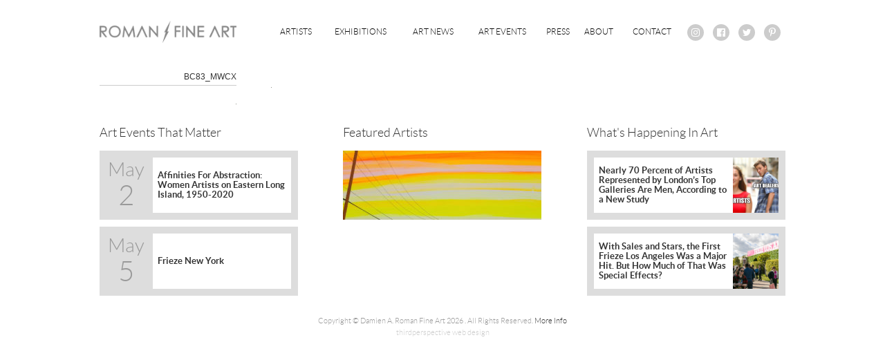

--- FILE ---
content_type: text/html; charset=UTF-8
request_url: http://romanfineart.com/artists/painting-mixed-media-sculpture/tim-conlon/paintings-on-canvas/bc83_mwcx/
body_size: 6913
content:

<!DOCTYPE html>
  <html lang="en">
  <head>
    <meta charset="utf-8">
    <meta http-equiv="X-UA-Compatible" content="IE=edge">
    <meta name="viewport" content="width=device-width, initial-scale=1">
    <title>BC83_MWCX - Roman Fine Art</title>
    <link rel="apple-touch-icon" sizes="180x180" href="/apple-touch-icon.png">
    <link rel="icon" type="image/png" href="/favicon-32x32.png" sizes="32x32">
    <link rel="icon" type="image/png" href="/favicon-16x16.png" sizes="16x16">
    <link rel="manifest" href="/manifest.json">
    <link rel="mask-icon" href="/safari-pinned-tab.svg" color="#5bbad5">
    <meta name="theme-color" content="#ffffff">
    <meta name='robots' content='index, follow, max-image-preview:large, max-snippet:-1, max-video-preview:-1' />

	<!-- This site is optimized with the Yoast SEO plugin v19.7.2 - https://yoast.com/wordpress/plugins/seo/ -->
	<link rel="canonical" href="http://romanfineart.com/wp-content/uploads/2016/07/BC83_MWCX.jpg" />
	<meta property="og:locale" content="en_US" />
	<meta property="og:type" content="article" />
	<meta property="og:title" content="BC83_MWCX - Roman Fine Art" />
	<meta property="og:url" content="http://romanfineart.com/wp-content/uploads/2016/07/BC83_MWCX.jpg" />
	<meta property="og:site_name" content="Roman Fine Art" />
	<meta name="twitter:card" content="summary" />
	<meta name="twitter:image" content="http://romanfineart.com/wp-content/uploads/2016/07/BC83_MWCX.jpg" />
	<script type="application/ld+json" class="yoast-schema-graph">{"@context":"https://schema.org","@graph":[{"@type":"WebPage","@id":"http://romanfineart.com/wp-content/uploads/2016/07/BC83_MWCX.jpg","url":"http://romanfineart.com/wp-content/uploads/2016/07/BC83_MWCX.jpg","name":"BC83_MWCX - Roman Fine Art","isPartOf":{"@id":"http://romanfineart.com/#website"},"primaryImageOfPage":{"@id":"http://romanfineart.com/wp-content/uploads/2016/07/BC83_MWCX.jpg#primaryimage"},"image":{"@id":"http://romanfineart.com/wp-content/uploads/2016/07/BC83_MWCX.jpg#primaryimage"},"thumbnailUrl":"http://romanfineart.com/wp-content/uploads/2016/07/BC83_MWCX.jpg","datePublished":"2017-08-23T20:28:26+00:00","dateModified":"2017-08-23T20:28:26+00:00","breadcrumb":{"@id":"http://romanfineart.com/wp-content/uploads/2016/07/BC83_MWCX.jpg#breadcrumb"},"inLanguage":"en-US","potentialAction":[{"@type":"ReadAction","target":["http://romanfineart.com/wp-content/uploads/2016/07/BC83_MWCX.jpg"]}]},{"@type":"ImageObject","inLanguage":"en-US","@id":"http://romanfineart.com/wp-content/uploads/2016/07/BC83_MWCX.jpg#primaryimage","url":"http://romanfineart.com/wp-content/uploads/2016/07/BC83_MWCX.jpg","contentUrl":"http://romanfineart.com/wp-content/uploads/2016/07/BC83_MWCX.jpg"},{"@type":"BreadcrumbList","@id":"http://romanfineart.com/wp-content/uploads/2016/07/BC83_MWCX.jpg#breadcrumb","itemListElement":[{"@type":"ListItem","position":1,"name":"Home","item":"http://romanfineart.com/"},{"@type":"ListItem","position":2,"name":"Artists","item":"http://romanfineart.com/artists/"},{"@type":"ListItem","position":3,"name":"New Contemporary","item":"http://romanfineart.com/artists/painting-mixed-media-sculpture/"},{"@type":"ListItem","position":4,"name":"Tim Conlon","item":"http://romanfineart.com/artists/painting-mixed-media-sculpture/tim-conlon/"},{"@type":"ListItem","position":5,"name":"Paintings on Canvas","item":"https://romanfineart.com/artists/painting-mixed-media-sculpture/tim-conlon/paintings-on-canvas/"},{"@type":"ListItem","position":6,"name":"BC83_MWCX"}]},{"@type":"WebSite","@id":"http://romanfineart.com/#website","url":"http://romanfineart.com/","name":"Roman Fine Art","description":"Home for Contemporary Art in East Hampton","potentialAction":[{"@type":"SearchAction","target":{"@type":"EntryPoint","urlTemplate":"http://romanfineart.com/?s={search_term_string}"},"query-input":"required name=search_term_string"}],"inLanguage":"en-US"}]}</script>
	<!-- / Yoast SEO plugin. -->


<script type="text/javascript">
/* <![CDATA[ */
window._wpemojiSettings = {"baseUrl":"https:\/\/s.w.org\/images\/core\/emoji\/15.0.3\/72x72\/","ext":".png","svgUrl":"https:\/\/s.w.org\/images\/core\/emoji\/15.0.3\/svg\/","svgExt":".svg","source":{"concatemoji":"http:\/\/romanfineart.com\/wp-includes\/js\/wp-emoji-release.min.js?ver=6.5.7"}};
/*! This file is auto-generated */
!function(i,n){var o,s,e;function c(e){try{var t={supportTests:e,timestamp:(new Date).valueOf()};sessionStorage.setItem(o,JSON.stringify(t))}catch(e){}}function p(e,t,n){e.clearRect(0,0,e.canvas.width,e.canvas.height),e.fillText(t,0,0);var t=new Uint32Array(e.getImageData(0,0,e.canvas.width,e.canvas.height).data),r=(e.clearRect(0,0,e.canvas.width,e.canvas.height),e.fillText(n,0,0),new Uint32Array(e.getImageData(0,0,e.canvas.width,e.canvas.height).data));return t.every(function(e,t){return e===r[t]})}function u(e,t,n){switch(t){case"flag":return n(e,"\ud83c\udff3\ufe0f\u200d\u26a7\ufe0f","\ud83c\udff3\ufe0f\u200b\u26a7\ufe0f")?!1:!n(e,"\ud83c\uddfa\ud83c\uddf3","\ud83c\uddfa\u200b\ud83c\uddf3")&&!n(e,"\ud83c\udff4\udb40\udc67\udb40\udc62\udb40\udc65\udb40\udc6e\udb40\udc67\udb40\udc7f","\ud83c\udff4\u200b\udb40\udc67\u200b\udb40\udc62\u200b\udb40\udc65\u200b\udb40\udc6e\u200b\udb40\udc67\u200b\udb40\udc7f");case"emoji":return!n(e,"\ud83d\udc26\u200d\u2b1b","\ud83d\udc26\u200b\u2b1b")}return!1}function f(e,t,n){var r="undefined"!=typeof WorkerGlobalScope&&self instanceof WorkerGlobalScope?new OffscreenCanvas(300,150):i.createElement("canvas"),a=r.getContext("2d",{willReadFrequently:!0}),o=(a.textBaseline="top",a.font="600 32px Arial",{});return e.forEach(function(e){o[e]=t(a,e,n)}),o}function t(e){var t=i.createElement("script");t.src=e,t.defer=!0,i.head.appendChild(t)}"undefined"!=typeof Promise&&(o="wpEmojiSettingsSupports",s=["flag","emoji"],n.supports={everything:!0,everythingExceptFlag:!0},e=new Promise(function(e){i.addEventListener("DOMContentLoaded",e,{once:!0})}),new Promise(function(t){var n=function(){try{var e=JSON.parse(sessionStorage.getItem(o));if("object"==typeof e&&"number"==typeof e.timestamp&&(new Date).valueOf()<e.timestamp+604800&&"object"==typeof e.supportTests)return e.supportTests}catch(e){}return null}();if(!n){if("undefined"!=typeof Worker&&"undefined"!=typeof OffscreenCanvas&&"undefined"!=typeof URL&&URL.createObjectURL&&"undefined"!=typeof Blob)try{var e="postMessage("+f.toString()+"("+[JSON.stringify(s),u.toString(),p.toString()].join(",")+"));",r=new Blob([e],{type:"text/javascript"}),a=new Worker(URL.createObjectURL(r),{name:"wpTestEmojiSupports"});return void(a.onmessage=function(e){c(n=e.data),a.terminate(),t(n)})}catch(e){}c(n=f(s,u,p))}t(n)}).then(function(e){for(var t in e)n.supports[t]=e[t],n.supports.everything=n.supports.everything&&n.supports[t],"flag"!==t&&(n.supports.everythingExceptFlag=n.supports.everythingExceptFlag&&n.supports[t]);n.supports.everythingExceptFlag=n.supports.everythingExceptFlag&&!n.supports.flag,n.DOMReady=!1,n.readyCallback=function(){n.DOMReady=!0}}).then(function(){return e}).then(function(){var e;n.supports.everything||(n.readyCallback(),(e=n.source||{}).concatemoji?t(e.concatemoji):e.wpemoji&&e.twemoji&&(t(e.twemoji),t(e.wpemoji)))}))}((window,document),window._wpemojiSettings);
/* ]]> */
</script>
<style id='wp-emoji-styles-inline-css' type='text/css'>

	img.wp-smiley, img.emoji {
		display: inline !important;
		border: none !important;
		box-shadow: none !important;
		height: 1em !important;
		width: 1em !important;
		margin: 0 0.07em !important;
		vertical-align: -0.1em !important;
		background: none !important;
		padding: 0 !important;
	}
</style>
<link rel='stylesheet' id='wp-block-library-css' href='http://romanfineart.com/wp-includes/css/dist/block-library/style.min.css?ver=6.5.7' type='text/css' media='all' />
<style id='classic-theme-styles-inline-css' type='text/css'>
/*! This file is auto-generated */
.wp-block-button__link{color:#fff;background-color:#32373c;border-radius:9999px;box-shadow:none;text-decoration:none;padding:calc(.667em + 2px) calc(1.333em + 2px);font-size:1.125em}.wp-block-file__button{background:#32373c;color:#fff;text-decoration:none}
</style>
<style id='global-styles-inline-css' type='text/css'>
body{--wp--preset--color--black: #000000;--wp--preset--color--cyan-bluish-gray: #abb8c3;--wp--preset--color--white: #ffffff;--wp--preset--color--pale-pink: #f78da7;--wp--preset--color--vivid-red: #cf2e2e;--wp--preset--color--luminous-vivid-orange: #ff6900;--wp--preset--color--luminous-vivid-amber: #fcb900;--wp--preset--color--light-green-cyan: #7bdcb5;--wp--preset--color--vivid-green-cyan: #00d084;--wp--preset--color--pale-cyan-blue: #8ed1fc;--wp--preset--color--vivid-cyan-blue: #0693e3;--wp--preset--color--vivid-purple: #9b51e0;--wp--preset--gradient--vivid-cyan-blue-to-vivid-purple: linear-gradient(135deg,rgba(6,147,227,1) 0%,rgb(155,81,224) 100%);--wp--preset--gradient--light-green-cyan-to-vivid-green-cyan: linear-gradient(135deg,rgb(122,220,180) 0%,rgb(0,208,130) 100%);--wp--preset--gradient--luminous-vivid-amber-to-luminous-vivid-orange: linear-gradient(135deg,rgba(252,185,0,1) 0%,rgba(255,105,0,1) 100%);--wp--preset--gradient--luminous-vivid-orange-to-vivid-red: linear-gradient(135deg,rgba(255,105,0,1) 0%,rgb(207,46,46) 100%);--wp--preset--gradient--very-light-gray-to-cyan-bluish-gray: linear-gradient(135deg,rgb(238,238,238) 0%,rgb(169,184,195) 100%);--wp--preset--gradient--cool-to-warm-spectrum: linear-gradient(135deg,rgb(74,234,220) 0%,rgb(151,120,209) 20%,rgb(207,42,186) 40%,rgb(238,44,130) 60%,rgb(251,105,98) 80%,rgb(254,248,76) 100%);--wp--preset--gradient--blush-light-purple: linear-gradient(135deg,rgb(255,206,236) 0%,rgb(152,150,240) 100%);--wp--preset--gradient--blush-bordeaux: linear-gradient(135deg,rgb(254,205,165) 0%,rgb(254,45,45) 50%,rgb(107,0,62) 100%);--wp--preset--gradient--luminous-dusk: linear-gradient(135deg,rgb(255,203,112) 0%,rgb(199,81,192) 50%,rgb(65,88,208) 100%);--wp--preset--gradient--pale-ocean: linear-gradient(135deg,rgb(255,245,203) 0%,rgb(182,227,212) 50%,rgb(51,167,181) 100%);--wp--preset--gradient--electric-grass: linear-gradient(135deg,rgb(202,248,128) 0%,rgb(113,206,126) 100%);--wp--preset--gradient--midnight: linear-gradient(135deg,rgb(2,3,129) 0%,rgb(40,116,252) 100%);--wp--preset--font-size--small: 13px;--wp--preset--font-size--medium: 20px;--wp--preset--font-size--large: 36px;--wp--preset--font-size--x-large: 42px;--wp--preset--spacing--20: 0.44rem;--wp--preset--spacing--30: 0.67rem;--wp--preset--spacing--40: 1rem;--wp--preset--spacing--50: 1.5rem;--wp--preset--spacing--60: 2.25rem;--wp--preset--spacing--70: 3.38rem;--wp--preset--spacing--80: 5.06rem;--wp--preset--shadow--natural: 6px 6px 9px rgba(0, 0, 0, 0.2);--wp--preset--shadow--deep: 12px 12px 50px rgba(0, 0, 0, 0.4);--wp--preset--shadow--sharp: 6px 6px 0px rgba(0, 0, 0, 0.2);--wp--preset--shadow--outlined: 6px 6px 0px -3px rgba(255, 255, 255, 1), 6px 6px rgba(0, 0, 0, 1);--wp--preset--shadow--crisp: 6px 6px 0px rgba(0, 0, 0, 1);}:where(.is-layout-flex){gap: 0.5em;}:where(.is-layout-grid){gap: 0.5em;}body .is-layout-flex{display: flex;}body .is-layout-flex{flex-wrap: wrap;align-items: center;}body .is-layout-flex > *{margin: 0;}body .is-layout-grid{display: grid;}body .is-layout-grid > *{margin: 0;}:where(.wp-block-columns.is-layout-flex){gap: 2em;}:where(.wp-block-columns.is-layout-grid){gap: 2em;}:where(.wp-block-post-template.is-layout-flex){gap: 1.25em;}:where(.wp-block-post-template.is-layout-grid){gap: 1.25em;}.has-black-color{color: var(--wp--preset--color--black) !important;}.has-cyan-bluish-gray-color{color: var(--wp--preset--color--cyan-bluish-gray) !important;}.has-white-color{color: var(--wp--preset--color--white) !important;}.has-pale-pink-color{color: var(--wp--preset--color--pale-pink) !important;}.has-vivid-red-color{color: var(--wp--preset--color--vivid-red) !important;}.has-luminous-vivid-orange-color{color: var(--wp--preset--color--luminous-vivid-orange) !important;}.has-luminous-vivid-amber-color{color: var(--wp--preset--color--luminous-vivid-amber) !important;}.has-light-green-cyan-color{color: var(--wp--preset--color--light-green-cyan) !important;}.has-vivid-green-cyan-color{color: var(--wp--preset--color--vivid-green-cyan) !important;}.has-pale-cyan-blue-color{color: var(--wp--preset--color--pale-cyan-blue) !important;}.has-vivid-cyan-blue-color{color: var(--wp--preset--color--vivid-cyan-blue) !important;}.has-vivid-purple-color{color: var(--wp--preset--color--vivid-purple) !important;}.has-black-background-color{background-color: var(--wp--preset--color--black) !important;}.has-cyan-bluish-gray-background-color{background-color: var(--wp--preset--color--cyan-bluish-gray) !important;}.has-white-background-color{background-color: var(--wp--preset--color--white) !important;}.has-pale-pink-background-color{background-color: var(--wp--preset--color--pale-pink) !important;}.has-vivid-red-background-color{background-color: var(--wp--preset--color--vivid-red) !important;}.has-luminous-vivid-orange-background-color{background-color: var(--wp--preset--color--luminous-vivid-orange) !important;}.has-luminous-vivid-amber-background-color{background-color: var(--wp--preset--color--luminous-vivid-amber) !important;}.has-light-green-cyan-background-color{background-color: var(--wp--preset--color--light-green-cyan) !important;}.has-vivid-green-cyan-background-color{background-color: var(--wp--preset--color--vivid-green-cyan) !important;}.has-pale-cyan-blue-background-color{background-color: var(--wp--preset--color--pale-cyan-blue) !important;}.has-vivid-cyan-blue-background-color{background-color: var(--wp--preset--color--vivid-cyan-blue) !important;}.has-vivid-purple-background-color{background-color: var(--wp--preset--color--vivid-purple) !important;}.has-black-border-color{border-color: var(--wp--preset--color--black) !important;}.has-cyan-bluish-gray-border-color{border-color: var(--wp--preset--color--cyan-bluish-gray) !important;}.has-white-border-color{border-color: var(--wp--preset--color--white) !important;}.has-pale-pink-border-color{border-color: var(--wp--preset--color--pale-pink) !important;}.has-vivid-red-border-color{border-color: var(--wp--preset--color--vivid-red) !important;}.has-luminous-vivid-orange-border-color{border-color: var(--wp--preset--color--luminous-vivid-orange) !important;}.has-luminous-vivid-amber-border-color{border-color: var(--wp--preset--color--luminous-vivid-amber) !important;}.has-light-green-cyan-border-color{border-color: var(--wp--preset--color--light-green-cyan) !important;}.has-vivid-green-cyan-border-color{border-color: var(--wp--preset--color--vivid-green-cyan) !important;}.has-pale-cyan-blue-border-color{border-color: var(--wp--preset--color--pale-cyan-blue) !important;}.has-vivid-cyan-blue-border-color{border-color: var(--wp--preset--color--vivid-cyan-blue) !important;}.has-vivid-purple-border-color{border-color: var(--wp--preset--color--vivid-purple) !important;}.has-vivid-cyan-blue-to-vivid-purple-gradient-background{background: var(--wp--preset--gradient--vivid-cyan-blue-to-vivid-purple) !important;}.has-light-green-cyan-to-vivid-green-cyan-gradient-background{background: var(--wp--preset--gradient--light-green-cyan-to-vivid-green-cyan) !important;}.has-luminous-vivid-amber-to-luminous-vivid-orange-gradient-background{background: var(--wp--preset--gradient--luminous-vivid-amber-to-luminous-vivid-orange) !important;}.has-luminous-vivid-orange-to-vivid-red-gradient-background{background: var(--wp--preset--gradient--luminous-vivid-orange-to-vivid-red) !important;}.has-very-light-gray-to-cyan-bluish-gray-gradient-background{background: var(--wp--preset--gradient--very-light-gray-to-cyan-bluish-gray) !important;}.has-cool-to-warm-spectrum-gradient-background{background: var(--wp--preset--gradient--cool-to-warm-spectrum) !important;}.has-blush-light-purple-gradient-background{background: var(--wp--preset--gradient--blush-light-purple) !important;}.has-blush-bordeaux-gradient-background{background: var(--wp--preset--gradient--blush-bordeaux) !important;}.has-luminous-dusk-gradient-background{background: var(--wp--preset--gradient--luminous-dusk) !important;}.has-pale-ocean-gradient-background{background: var(--wp--preset--gradient--pale-ocean) !important;}.has-electric-grass-gradient-background{background: var(--wp--preset--gradient--electric-grass) !important;}.has-midnight-gradient-background{background: var(--wp--preset--gradient--midnight) !important;}.has-small-font-size{font-size: var(--wp--preset--font-size--small) !important;}.has-medium-font-size{font-size: var(--wp--preset--font-size--medium) !important;}.has-large-font-size{font-size: var(--wp--preset--font-size--large) !important;}.has-x-large-font-size{font-size: var(--wp--preset--font-size--x-large) !important;}
.wp-block-navigation a:where(:not(.wp-element-button)){color: inherit;}
:where(.wp-block-post-template.is-layout-flex){gap: 1.25em;}:where(.wp-block-post-template.is-layout-grid){gap: 1.25em;}
:where(.wp-block-columns.is-layout-flex){gap: 2em;}:where(.wp-block-columns.is-layout-grid){gap: 2em;}
.wp-block-pullquote{font-size: 1.5em;line-height: 1.6;}
</style>
<link rel='stylesheet' id='contact-form-7-css' href='http://romanfineart.com/wp-content/plugins/contact-form-7/includes/css/styles.css?ver=5.6.3' type='text/css' media='all' />
<script type="text/javascript" src="http://romanfineart.com/wp-includes/js/jquery/jquery.min.js?ver=3.7.1" id="jquery-core-js"></script>
<script type="text/javascript" src="http://romanfineart.com/wp-includes/js/jquery/jquery-migrate.min.js?ver=3.4.1" id="jquery-migrate-js"></script>
<link rel="https://api.w.org/" href="http://romanfineart.com/wp-json/" /><link rel="alternate" type="application/json" href="http://romanfineart.com/wp-json/wp/v2/media/2432" /><link rel="EditURI" type="application/rsd+xml" title="RSD" href="http://romanfineart.com/xmlrpc.php?rsd" />
<meta name="generator" content="WordPress 6.5.7" />
<link rel='shortlink' href='http://romanfineart.com/?p=2432' />
<link rel="alternate" type="application/json+oembed" href="http://romanfineart.com/wp-json/oembed/1.0/embed?url=http%3A%2F%2Fromanfineart.com%2Fartists%2Fpainting-mixed-media-sculpture%2Ftim-conlon%2Fpaintings-on-canvas%2Fbc83_mwcx%2F" />
<link rel="alternate" type="text/xml+oembed" href="http://romanfineart.com/wp-json/oembed/1.0/embed?url=http%3A%2F%2Fromanfineart.com%2Fartists%2Fpainting-mixed-media-sculpture%2Ftim-conlon%2Fpaintings-on-canvas%2Fbc83_mwcx%2F&#038;format=xml" />
    <link rel="stylesheet" href="http://romanfineart.com/wp-content/themes/damienaromanfineart/styles/swiper.min.css?v=5">
    <link rel="stylesheet" href="http://romanfineart.com/wp-content/themes/damienaromanfineart/styles/font-awesome.min.css?v=5">
    <link rel="stylesheet" href="http://romanfineart.com/wp-content/themes/damienaromanfineart/styles/styles.min.css?v=5">
    <script type="text/javascript">

      var _gaq = _gaq || [];
      _gaq.push(['_setAccount', 'UA-30168274-1']);
      _gaq.push(['_trackPageview']);

      (function() {
        var ga = document.createElement('script'); ga.type = 'text/javascript'; ga.async = true;
        ga.src = ('https:' == document.location.protocol ? 'https://ssl' : 'http://www') + '.google-analytics.com/ga.js';
        var s = document.getElementsByTagName('script')[0]; s.parentNode.insertBefore(ga, s);
      })();

    </script>
  </head>
  <body class="">
    <header>
      <div class="header-container inner-wrap">

        <div class="logo-container">
          <a href="/">
            <img src="http://romanfineart.com/wp-content/themes/damienaromanfineart/images/AVIKZER_ROMAN_LOGO.png" alt="Avikzer/Roman" />
          </a>
        </div><!--
        
        --><div class="navigation-container">
          <div class="main-menu-container">
            <nav class="main-menu" id="menu">
              <ul><li id="menu-item-32" class="menu-item menu-item-type-post_type menu-item-object-page menu-item-32"><a href="http://romanfineart.com/artists/">Artists</a></li>
<li id="menu-item-192" class="menu-item menu-item-type-custom menu-item-object-custom menu-item-192"><a href="/exhibitions/">Exhibitions</a></li>
<li id="menu-item-188" class="menu-item menu-item-type-custom menu-item-object-custom menu-item-188"><a href="/art-news/">Art News</a></li>
<li id="menu-item-189" class="menu-item menu-item-type-custom menu-item-object-custom menu-item-189"><a href="/art-events/">Art Events</a></li>
<li id="menu-item-190" class="menu-item menu-item-type-custom menu-item-object-custom menu-item-190"><a href="/press/">Press</a></li>
<li id="menu-item-29" class="menu-item menu-item-type-post_type menu-item-object-page menu-item-29"><a href="http://romanfineart.com/about/">About</a></li>
<li id="menu-item-33" class="menu-item menu-item-type-post_type menu-item-object-page menu-item-33"><a href="http://romanfineart.com/contact/">Contact</a></li>
              </ul>
            </nav>
          </div><!--
          --><div class="social-container">
            <ul class="social-list">
              <li>
                <a href="https://www.instagram.com/romanfineart/" target="_blank">
                  <i class="fa fa-instagram" aria-hidden="true"></i>
                </a>
              </li><!--
              --><li>
                <a href="https://www.facebook.com/damienaromanfineart" target="_blank">
                  <i class="fa fa-facebook-official" aria-hidden="true"></i>
                </a>
              </li><!--
              --><li>
                <a href="https://twitter.com/damienaroman" target="_blank">
                  <i class="fa fa-twitter" aria-hidden="true"></i>
                </a>
              </li><!--
              --><li>
                <a href="https://www.pinterest.com/damien1726/" target="_blank">
                  <i class="fa fa-pinterest-p" aria-hidden="true"></i>
                </a>
              </li>
            </ul>
          </div>
        </div>

        <div id="toggle-menu" class="mobile-menu-button-container">
          <button class="mobile-menu-button">
            <div></div>
            <div></div>
            <div></div>
          </button>
        </div>

      </div>
    </header>
    <div class="page-container">
      <section class="general-content">
        <div class="inner-wrap">
          <div class="side-bar-column">
            <h1 class="general-content-title">BC83_MWCX</h1>
                        <p class="attachment"><a href='http://romanfineart.com/wp-content/uploads/2016/07/BC83_MWCX.jpg'><img loading="lazy" decoding="async" width="1" height="1" src="http://romanfineart.com/wp-content/uploads/2016/07/BC83_MWCX.jpg" class="attachment-medium size-medium" alt="" /></a></p>
          </div><!--
          --><div class="main-column">
            <p class="attachment"><a href='http://romanfineart.com/wp-content/uploads/2016/07/BC83_MWCX.jpg'><img loading="lazy" decoding="async" width="1" height="1" src="http://romanfineart.com/wp-content/uploads/2016/07/BC83_MWCX.jpg" class="attachment-medium size-medium" alt="" /></a></p>
          </div>
        </div>
      </section>
    </div>
    <footer>
      <div class="inner-wrap">
        <section class="footer-information">
          <div class="footer-events-container">
            <h2>Art Events That Matter</h2>              <ul>      <li>
        <a class="footer-event" href="http://romanfineart.com/art-events/affinities-abstraction-women-artists-eastern-long-island-1950-2020/">
          <div class="footer-event-date">
            <div class="footer-event-date-month">May</div>
            <div class="footer-event-date-day">2</div>
          </div>
          <div class="footer-event-information">
            Affinities For Abstraction: Women Artists on Eastern Long Island, 1950-2020          </div>
        </a>
      </li>      <li>
        <a class="footer-event" href="http://romanfineart.com/art-events/frieze-new-york/">
          <div class="footer-event-date">
            <div class="footer-event-date-month">May</div>
            <div class="footer-event-date-day">5</div>
          </div>
          <div class="footer-event-information">
            Frieze New York          </div>
        </a>
      </li>              </ul>          </div>
          <div class="footer-artists-container">
            <h2 class="footer-artist-title">Featured Artists</h2><ul class="footer-artist-list">
    <li>
      <a 
        class="footer-artist" 
        href="http://romanfineart.com/artists/painting-mixed-media-sculpture/grant-haffner/"
        style="background-image: url(http://romanfineart.com/wp-content/uploads/2016/07/HAFFNER-GRANT-Sunset-on-Old-Montauk-Highway-Acrylic-and-graphite-on-wood-panel-2017-24x24in-367x100.jpg);">
        <h3 class="footer-artist-name">Haffner, Grant</h3>
        <div class="footer-artist-hover-background"></div>
      </a>
    </li>              </ul>          </div>
          <div class="footer-news-container">
            <h2 class="footer-news-title">What's Happening In Art</h2>              <ul class="footer-news-list">    <li>
      <a class="footer-news" href="http://romanfineart.com/art-news/nearly-70-percent-artists-represented-londons-top-galleries-men-according-new-study/">
        <div class="footer-news-item-title">Nearly 70 Percent of Artists Represented by London’s Top Galleries Are Men, According to a New Study</div>          <div 
            class="footer-news-item-image" 
            style="background-image: url(http://romanfineart.com/wp-content/uploads/2019/06/female-artists-724x400.jpg);"></div>      </a>
    </li>    <li>
      <a class="footer-news" href="http://romanfineart.com/art-news/sales-stars-first-frieze-los-angeles-major-hit-much-special-effects/">
        <div class="footer-news-item-title">With Sales and Stars, the First Frieze Los Angeles Was a Major Hit. But How Much of That Was Special Effects?</div>          <div 
            class="footer-news-item-image" 
            style="background-image: url(http://romanfineart.com/wp-content/uploads/2019/02/47127672141_2fe9312d68_o-1024x683-724x400.jpg);"></div>      </a>
    </li>              </ul>          </div>
        </section>

        <section class="footer-text">
          <span class="copyright-notice">
            Copyright &copy; Damien A. Roman Fine Art 2026            . All Rights Reserved.
          </span>
          <span class="more-info-disclaimer">
                <a href="http://romanfineart.com/copyright-information/">More Info</a>
              </span>          
          <br />
          <span class="third-perspective-advertisement">
            <a href="http://www.thirdperspective.com" target="_blank">thirdperspective web design</a>
          </span>
        </section>
      </div>
    </footer>

    <script type="text/javascript" src="http://romanfineart.com/wp-content/plugins/contact-form-7/includes/swv/js/index.js?ver=5.6.3" id="swv-js"></script>
<script type="text/javascript" id="contact-form-7-js-extra">
/* <![CDATA[ */
var wpcf7 = {"api":{"root":"http:\/\/romanfineart.com\/wp-json\/","namespace":"contact-form-7\/v1"}};
/* ]]> */
</script>
<script type="text/javascript" src="http://romanfineart.com/wp-content/plugins/contact-form-7/includes/js/index.js?ver=5.6.3" id="contact-form-7-js"></script>
    <script src="http://romanfineart.com/wp-content/themes/damienaromanfineart/scripts/swiper.jquery.min.js?v=5"></script>
    <script src="http://romanfineart.com/wp-content/themes/damienaromanfineart/scripts/script.js?v=5"></script>
    <div id="fb-root"></div>
    <script>(function(d, s, id) {
      var js, fjs = d.getElementsByTagName(s)[0];
      if (d.getElementById(id)) return;
      js = d.createElement(s); js.id = id;
      js.src = "//connect.facebook.net/en_US/sdk.js#xfbml=1&version=v2.6&appId=486288021554478";
      fjs.parentNode.insertBefore(js, fjs);
    }(document, 'script', 'facebook-jssdk'));</script>

  </body>
</html>